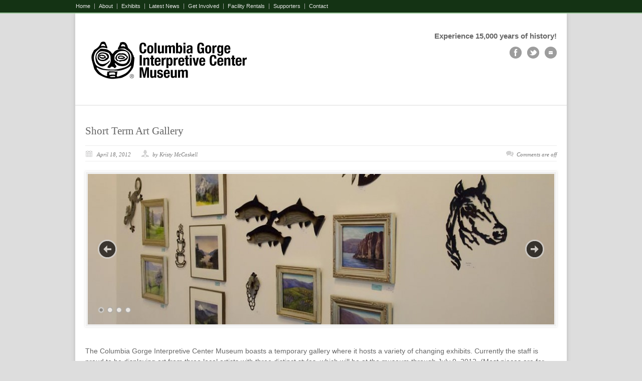

--- FILE ---
content_type: text/html; charset=UTF-8
request_url: https://www.columbiagorge.org/short-term-art-gallery/
body_size: 11318
content:
<!DOCTYPE html>
<!--[if lt IE 7 ]><html class="ie ie6" lang="en"> <![endif]-->
<!--[if IE 7 ]><html class="ie ie7" lang="en"> <![endif]-->
<!--[if IE 8 ]><html class="ie ie8" lang="en"> <![endif]-->
<!--[if (gte IE 9)|!(IE)]><!--><html lang="en-US"> <!--<![endif]-->
<head>

	<!-- Basic Page Needs
  ================================================== -->
	<meta charset="utf-8" />
	<title>Columbia Gorge Museum  &raquo; Short Term Art Gallery </title>

	<!--[if lt IE 9]>
		<script src="http://html5shim.googlecode.com/svn/trunk/html5.js"></script>
	<![endif]-->

	<!-- CSS
  ================================================== -->
	<link rel="stylesheet" href="https://www.columbiagorge.org/wp-content/themes/modernize-v3-15OLD1/style.css" type="text/css" />
	
				<meta name="viewport" content="width=device-width, initial-scale=1, maximum-scale=1">
		<link rel="stylesheet" href="https://www.columbiagorge.org/wp-content/themes/modernize-v3-15OLD1/stylesheet/skeleton-responsive.css">
		<link rel="stylesheet" href="https://www.columbiagorge.org/wp-content/themes/modernize-v3-15OLD1/stylesheet/layout-responsive.css">	
		
	<!--[if lt IE 9]>
		<link rel="stylesheet" href="https://www.columbiagorge.org/wp-content/themes/modernize-v3-15OLD1/stylesheet/ie-style.php?path=https://www.columbiagorge.org/wp-content/themes/modernize-v3-15OLD1" type="text/css" media="screen, projection" /> 
	<![endif]-->
	<!--[if IE 7]>
		<link rel="stylesheet" href="https://www.columbiagorge.org/wp-content/themes/modernize-v3-15OLD1/stylesheet/ie7-style.css" /> 
	<![endif]-->	
	
	<!-- Favicon
   ================================================== -->
	<link rel="shortcut icon" href="https://www.columbiagorge.org/wp-content/uploads/2012/03/favicon.png" type="image/x-icon" />
	<!-- Start WP_HEAD
   ================================================== -->
		
	<meta name='robots' content='max-image-preview:large' />
<link rel='dns-prefetch' href='//fonts.googleapis.com' />
<link rel="alternate" type="application/rss+xml" title="Columbia Gorge Museum &raquo; Feed" href="https://www.columbiagorge.org/feed/" />
<link rel="alternate" type="application/rss+xml" title="Columbia Gorge Museum &raquo; Comments Feed" href="https://www.columbiagorge.org/comments/feed/" />
<script type="text/javascript">
/* <![CDATA[ */
window._wpemojiSettings = {"baseUrl":"https:\/\/s.w.org\/images\/core\/emoji\/15.0.3\/72x72\/","ext":".png","svgUrl":"https:\/\/s.w.org\/images\/core\/emoji\/15.0.3\/svg\/","svgExt":".svg","source":{"concatemoji":"https:\/\/www.columbiagorge.org\/wp-includes\/js\/wp-emoji-release.min.js?ver=6.5.7"}};
/*! This file is auto-generated */
!function(i,n){var o,s,e;function c(e){try{var t={supportTests:e,timestamp:(new Date).valueOf()};sessionStorage.setItem(o,JSON.stringify(t))}catch(e){}}function p(e,t,n){e.clearRect(0,0,e.canvas.width,e.canvas.height),e.fillText(t,0,0);var t=new Uint32Array(e.getImageData(0,0,e.canvas.width,e.canvas.height).data),r=(e.clearRect(0,0,e.canvas.width,e.canvas.height),e.fillText(n,0,0),new Uint32Array(e.getImageData(0,0,e.canvas.width,e.canvas.height).data));return t.every(function(e,t){return e===r[t]})}function u(e,t,n){switch(t){case"flag":return n(e,"\ud83c\udff3\ufe0f\u200d\u26a7\ufe0f","\ud83c\udff3\ufe0f\u200b\u26a7\ufe0f")?!1:!n(e,"\ud83c\uddfa\ud83c\uddf3","\ud83c\uddfa\u200b\ud83c\uddf3")&&!n(e,"\ud83c\udff4\udb40\udc67\udb40\udc62\udb40\udc65\udb40\udc6e\udb40\udc67\udb40\udc7f","\ud83c\udff4\u200b\udb40\udc67\u200b\udb40\udc62\u200b\udb40\udc65\u200b\udb40\udc6e\u200b\udb40\udc67\u200b\udb40\udc7f");case"emoji":return!n(e,"\ud83d\udc26\u200d\u2b1b","\ud83d\udc26\u200b\u2b1b")}return!1}function f(e,t,n){var r="undefined"!=typeof WorkerGlobalScope&&self instanceof WorkerGlobalScope?new OffscreenCanvas(300,150):i.createElement("canvas"),a=r.getContext("2d",{willReadFrequently:!0}),o=(a.textBaseline="top",a.font="600 32px Arial",{});return e.forEach(function(e){o[e]=t(a,e,n)}),o}function t(e){var t=i.createElement("script");t.src=e,t.defer=!0,i.head.appendChild(t)}"undefined"!=typeof Promise&&(o="wpEmojiSettingsSupports",s=["flag","emoji"],n.supports={everything:!0,everythingExceptFlag:!0},e=new Promise(function(e){i.addEventListener("DOMContentLoaded",e,{once:!0})}),new Promise(function(t){var n=function(){try{var e=JSON.parse(sessionStorage.getItem(o));if("object"==typeof e&&"number"==typeof e.timestamp&&(new Date).valueOf()<e.timestamp+604800&&"object"==typeof e.supportTests)return e.supportTests}catch(e){}return null}();if(!n){if("undefined"!=typeof Worker&&"undefined"!=typeof OffscreenCanvas&&"undefined"!=typeof URL&&URL.createObjectURL&&"undefined"!=typeof Blob)try{var e="postMessage("+f.toString()+"("+[JSON.stringify(s),u.toString(),p.toString()].join(",")+"));",r=new Blob([e],{type:"text/javascript"}),a=new Worker(URL.createObjectURL(r),{name:"wpTestEmojiSupports"});return void(a.onmessage=function(e){c(n=e.data),a.terminate(),t(n)})}catch(e){}c(n=f(s,u,p))}t(n)}).then(function(e){for(var t in e)n.supports[t]=e[t],n.supports.everything=n.supports.everything&&n.supports[t],"flag"!==t&&(n.supports.everythingExceptFlag=n.supports.everythingExceptFlag&&n.supports[t]);n.supports.everythingExceptFlag=n.supports.everythingExceptFlag&&!n.supports.flag,n.DOMReady=!1,n.readyCallback=function(){n.DOMReady=!0}}).then(function(){return e}).then(function(){var e;n.supports.everything||(n.readyCallback(),(e=n.source||{}).concatemoji?t(e.concatemoji):e.wpemoji&&e.twemoji&&(t(e.twemoji),t(e.wpemoji)))}))}((window,document),window._wpemojiSettings);
/* ]]> */
</script>

<link rel='stylesheet' id='style-custom-css' href='https://www.columbiagorge.org/wp-content/themes/modernize-v3-15OLD1/style-custom.css?ver=6.5.7' type='text/css' media='all' />
<link rel='stylesheet' id='Google-Font-Droid+Serif-css' href='http://fonts.googleapis.com/css?family=Droid+Serif%3A300%2C300italic%2C400%2C400italic%2C700%2C700italic&#038;subset=latin&#038;ver=6.5.7' type='text/css' media='all' />
<style id='wp-emoji-styles-inline-css' type='text/css'>

	img.wp-smiley, img.emoji {
		display: inline !important;
		border: none !important;
		box-shadow: none !important;
		height: 1em !important;
		width: 1em !important;
		margin: 0 0.07em !important;
		vertical-align: -0.1em !important;
		background: none !important;
		padding: 0 !important;
	}
</style>
<link rel='stylesheet' id='wp-block-library-css' href='https://www.columbiagorge.org/wp-includes/css/dist/block-library/style.min.css?ver=6.5.7' type='text/css' media='all' />
<style id='classic-theme-styles-inline-css' type='text/css'>
/*! This file is auto-generated */
.wp-block-button__link{color:#fff;background-color:#32373c;border-radius:9999px;box-shadow:none;text-decoration:none;padding:calc(.667em + 2px) calc(1.333em + 2px);font-size:1.125em}.wp-block-file__button{background:#32373c;color:#fff;text-decoration:none}
</style>
<style id='global-styles-inline-css' type='text/css'>
body{--wp--preset--color--black: #000000;--wp--preset--color--cyan-bluish-gray: #abb8c3;--wp--preset--color--white: #ffffff;--wp--preset--color--pale-pink: #f78da7;--wp--preset--color--vivid-red: #cf2e2e;--wp--preset--color--luminous-vivid-orange: #ff6900;--wp--preset--color--luminous-vivid-amber: #fcb900;--wp--preset--color--light-green-cyan: #7bdcb5;--wp--preset--color--vivid-green-cyan: #00d084;--wp--preset--color--pale-cyan-blue: #8ed1fc;--wp--preset--color--vivid-cyan-blue: #0693e3;--wp--preset--color--vivid-purple: #9b51e0;--wp--preset--gradient--vivid-cyan-blue-to-vivid-purple: linear-gradient(135deg,rgba(6,147,227,1) 0%,rgb(155,81,224) 100%);--wp--preset--gradient--light-green-cyan-to-vivid-green-cyan: linear-gradient(135deg,rgb(122,220,180) 0%,rgb(0,208,130) 100%);--wp--preset--gradient--luminous-vivid-amber-to-luminous-vivid-orange: linear-gradient(135deg,rgba(252,185,0,1) 0%,rgba(255,105,0,1) 100%);--wp--preset--gradient--luminous-vivid-orange-to-vivid-red: linear-gradient(135deg,rgba(255,105,0,1) 0%,rgb(207,46,46) 100%);--wp--preset--gradient--very-light-gray-to-cyan-bluish-gray: linear-gradient(135deg,rgb(238,238,238) 0%,rgb(169,184,195) 100%);--wp--preset--gradient--cool-to-warm-spectrum: linear-gradient(135deg,rgb(74,234,220) 0%,rgb(151,120,209) 20%,rgb(207,42,186) 40%,rgb(238,44,130) 60%,rgb(251,105,98) 80%,rgb(254,248,76) 100%);--wp--preset--gradient--blush-light-purple: linear-gradient(135deg,rgb(255,206,236) 0%,rgb(152,150,240) 100%);--wp--preset--gradient--blush-bordeaux: linear-gradient(135deg,rgb(254,205,165) 0%,rgb(254,45,45) 50%,rgb(107,0,62) 100%);--wp--preset--gradient--luminous-dusk: linear-gradient(135deg,rgb(255,203,112) 0%,rgb(199,81,192) 50%,rgb(65,88,208) 100%);--wp--preset--gradient--pale-ocean: linear-gradient(135deg,rgb(255,245,203) 0%,rgb(182,227,212) 50%,rgb(51,167,181) 100%);--wp--preset--gradient--electric-grass: linear-gradient(135deg,rgb(202,248,128) 0%,rgb(113,206,126) 100%);--wp--preset--gradient--midnight: linear-gradient(135deg,rgb(2,3,129) 0%,rgb(40,116,252) 100%);--wp--preset--font-size--small: 13px;--wp--preset--font-size--medium: 20px;--wp--preset--font-size--large: 36px;--wp--preset--font-size--x-large: 42px;--wp--preset--spacing--20: 0.44rem;--wp--preset--spacing--30: 0.67rem;--wp--preset--spacing--40: 1rem;--wp--preset--spacing--50: 1.5rem;--wp--preset--spacing--60: 2.25rem;--wp--preset--spacing--70: 3.38rem;--wp--preset--spacing--80: 5.06rem;--wp--preset--shadow--natural: 6px 6px 9px rgba(0, 0, 0, 0.2);--wp--preset--shadow--deep: 12px 12px 50px rgba(0, 0, 0, 0.4);--wp--preset--shadow--sharp: 6px 6px 0px rgba(0, 0, 0, 0.2);--wp--preset--shadow--outlined: 6px 6px 0px -3px rgba(255, 255, 255, 1), 6px 6px rgba(0, 0, 0, 1);--wp--preset--shadow--crisp: 6px 6px 0px rgba(0, 0, 0, 1);}:where(.is-layout-flex){gap: 0.5em;}:where(.is-layout-grid){gap: 0.5em;}body .is-layout-flex{display: flex;}body .is-layout-flex{flex-wrap: wrap;align-items: center;}body .is-layout-flex > *{margin: 0;}body .is-layout-grid{display: grid;}body .is-layout-grid > *{margin: 0;}:where(.wp-block-columns.is-layout-flex){gap: 2em;}:where(.wp-block-columns.is-layout-grid){gap: 2em;}:where(.wp-block-post-template.is-layout-flex){gap: 1.25em;}:where(.wp-block-post-template.is-layout-grid){gap: 1.25em;}.has-black-color{color: var(--wp--preset--color--black) !important;}.has-cyan-bluish-gray-color{color: var(--wp--preset--color--cyan-bluish-gray) !important;}.has-white-color{color: var(--wp--preset--color--white) !important;}.has-pale-pink-color{color: var(--wp--preset--color--pale-pink) !important;}.has-vivid-red-color{color: var(--wp--preset--color--vivid-red) !important;}.has-luminous-vivid-orange-color{color: var(--wp--preset--color--luminous-vivid-orange) !important;}.has-luminous-vivid-amber-color{color: var(--wp--preset--color--luminous-vivid-amber) !important;}.has-light-green-cyan-color{color: var(--wp--preset--color--light-green-cyan) !important;}.has-vivid-green-cyan-color{color: var(--wp--preset--color--vivid-green-cyan) !important;}.has-pale-cyan-blue-color{color: var(--wp--preset--color--pale-cyan-blue) !important;}.has-vivid-cyan-blue-color{color: var(--wp--preset--color--vivid-cyan-blue) !important;}.has-vivid-purple-color{color: var(--wp--preset--color--vivid-purple) !important;}.has-black-background-color{background-color: var(--wp--preset--color--black) !important;}.has-cyan-bluish-gray-background-color{background-color: var(--wp--preset--color--cyan-bluish-gray) !important;}.has-white-background-color{background-color: var(--wp--preset--color--white) !important;}.has-pale-pink-background-color{background-color: var(--wp--preset--color--pale-pink) !important;}.has-vivid-red-background-color{background-color: var(--wp--preset--color--vivid-red) !important;}.has-luminous-vivid-orange-background-color{background-color: var(--wp--preset--color--luminous-vivid-orange) !important;}.has-luminous-vivid-amber-background-color{background-color: var(--wp--preset--color--luminous-vivid-amber) !important;}.has-light-green-cyan-background-color{background-color: var(--wp--preset--color--light-green-cyan) !important;}.has-vivid-green-cyan-background-color{background-color: var(--wp--preset--color--vivid-green-cyan) !important;}.has-pale-cyan-blue-background-color{background-color: var(--wp--preset--color--pale-cyan-blue) !important;}.has-vivid-cyan-blue-background-color{background-color: var(--wp--preset--color--vivid-cyan-blue) !important;}.has-vivid-purple-background-color{background-color: var(--wp--preset--color--vivid-purple) !important;}.has-black-border-color{border-color: var(--wp--preset--color--black) !important;}.has-cyan-bluish-gray-border-color{border-color: var(--wp--preset--color--cyan-bluish-gray) !important;}.has-white-border-color{border-color: var(--wp--preset--color--white) !important;}.has-pale-pink-border-color{border-color: var(--wp--preset--color--pale-pink) !important;}.has-vivid-red-border-color{border-color: var(--wp--preset--color--vivid-red) !important;}.has-luminous-vivid-orange-border-color{border-color: var(--wp--preset--color--luminous-vivid-orange) !important;}.has-luminous-vivid-amber-border-color{border-color: var(--wp--preset--color--luminous-vivid-amber) !important;}.has-light-green-cyan-border-color{border-color: var(--wp--preset--color--light-green-cyan) !important;}.has-vivid-green-cyan-border-color{border-color: var(--wp--preset--color--vivid-green-cyan) !important;}.has-pale-cyan-blue-border-color{border-color: var(--wp--preset--color--pale-cyan-blue) !important;}.has-vivid-cyan-blue-border-color{border-color: var(--wp--preset--color--vivid-cyan-blue) !important;}.has-vivid-purple-border-color{border-color: var(--wp--preset--color--vivid-purple) !important;}.has-vivid-cyan-blue-to-vivid-purple-gradient-background{background: var(--wp--preset--gradient--vivid-cyan-blue-to-vivid-purple) !important;}.has-light-green-cyan-to-vivid-green-cyan-gradient-background{background: var(--wp--preset--gradient--light-green-cyan-to-vivid-green-cyan) !important;}.has-luminous-vivid-amber-to-luminous-vivid-orange-gradient-background{background: var(--wp--preset--gradient--luminous-vivid-amber-to-luminous-vivid-orange) !important;}.has-luminous-vivid-orange-to-vivid-red-gradient-background{background: var(--wp--preset--gradient--luminous-vivid-orange-to-vivid-red) !important;}.has-very-light-gray-to-cyan-bluish-gray-gradient-background{background: var(--wp--preset--gradient--very-light-gray-to-cyan-bluish-gray) !important;}.has-cool-to-warm-spectrum-gradient-background{background: var(--wp--preset--gradient--cool-to-warm-spectrum) !important;}.has-blush-light-purple-gradient-background{background: var(--wp--preset--gradient--blush-light-purple) !important;}.has-blush-bordeaux-gradient-background{background: var(--wp--preset--gradient--blush-bordeaux) !important;}.has-luminous-dusk-gradient-background{background: var(--wp--preset--gradient--luminous-dusk) !important;}.has-pale-ocean-gradient-background{background: var(--wp--preset--gradient--pale-ocean) !important;}.has-electric-grass-gradient-background{background: var(--wp--preset--gradient--electric-grass) !important;}.has-midnight-gradient-background{background: var(--wp--preset--gradient--midnight) !important;}.has-small-font-size{font-size: var(--wp--preset--font-size--small) !important;}.has-medium-font-size{font-size: var(--wp--preset--font-size--medium) !important;}.has-large-font-size{font-size: var(--wp--preset--font-size--large) !important;}.has-x-large-font-size{font-size: var(--wp--preset--font-size--x-large) !important;}
.wp-block-navigation a:where(:not(.wp-element-button)){color: inherit;}
:where(.wp-block-post-template.is-layout-flex){gap: 1.25em;}:where(.wp-block-post-template.is-layout-grid){gap: 1.25em;}
:where(.wp-block-columns.is-layout-flex){gap: 2em;}:where(.wp-block-columns.is-layout-grid){gap: 2em;}
.wp-block-pullquote{font-size: 1.5em;line-height: 1.6;}
</style>
<link rel='stylesheet' id='woocommerce-layout-css' href='https://www.columbiagorge.org/wp-content/plugins/woocommerce/assets/css/woocommerce-layout.css?ver=8.8.5' type='text/css' media='all' />
<link rel='stylesheet' id='woocommerce-smallscreen-css' href='https://www.columbiagorge.org/wp-content/plugins/woocommerce/assets/css/woocommerce-smallscreen.css?ver=8.8.5' type='text/css' media='only screen and (max-width: 768px)' />
<link rel='stylesheet' id='woocommerce-general-css' href='https://www.columbiagorge.org/wp-content/plugins/woocommerce/assets/css/woocommerce.css?ver=8.8.5' type='text/css' media='all' />
<style id='woocommerce-inline-inline-css' type='text/css'>
.woocommerce form .form-row .required { visibility: visible; }
</style>
<link rel='stylesheet' id='googlefonts-css' href='https://fonts.googleapis.com/css?family=Playfair+Display:400,700,900|Lato:400,700&subset=latin' type='text/css' media='all' />
<link rel='stylesheet' id='layerslider_css-css' href='https://www.columbiagorge.org/wp-content/themes/modernize-v3-15OLD1/include/plugin/layerslider/css/layerslider.css?ver=4.6.0' type='text/css' media='all' />
<link rel='stylesheet' id='dashicons-css' href='https://www.columbiagorge.org/wp-includes/css/dashicons.min.css?ver=6.5.7' type='text/css' media='all' />
<link rel='stylesheet' id='my-calendar-lists-css' href='https://www.columbiagorge.org/wp-content/plugins/my-calendar/css/list-presets.css?ver=3.7.1' type='text/css' media='all' />
<link rel='stylesheet' id='my-calendar-reset-css' href='https://www.columbiagorge.org/wp-content/plugins/my-calendar/css/reset.css?ver=3.7.1' type='text/css' media='all' />
<link rel='stylesheet' id='my-calendar-style-css' href='https://www.columbiagorge.org/wp-content/plugins/my-calendar/styles/twentytwentytwo.css?ver=3.7.1-twentytwentytwo-css' type='text/css' media='all' />
<style id='my-calendar-style-inline-css' type='text/css'>

/* Styles by My Calendar - Joe Dolson https://www.joedolson.com/ */

.my-calendar-modal .event-title svg { background-color: #ffffff; padding: 3px; }
.mc-main .mc_general .event-title, .mc-main .mc_general .event-title a { background: #ffffff !important; color: #000000 !important; }
.mc-main .mc_general .event-title button { background: #ffffff !important; color: #000000 !important; }
.mc-main span.mc_general { color: #ffffff; }
.mc-main .mc_general .event-title a:hover, .mc-main .mc_general .event-title a:focus { background: #ffffff !important;}
.mc-main .mc_general .event-title button:hover, .mc-main .mc_general .event-title button:focus { background: #ffffff !important;}
.mc-main, .mc-event, .my-calendar-modal, .my-calendar-modal-overlay, .mc-event-list {--primary-dark: #313233; --primary-light: #fff; --secondary-light: #fff; --secondary-dark: #000; --highlight-dark: #666; --highlight-light: #efefef; --close-button: #b32d2e; --search-highlight-bg: #f5e6ab; --main-background: transparent; --main-color: inherit; --navbar-background: transparent; --nav-button-bg: #fff; --nav-button-color: #313233; --nav-button-border: #313233; --nav-input-border: #313233; --nav-input-background: #fff; --nav-input-color: #313233; --grid-cell-border: #0000001f; --grid-header-border: #313233; --grid-header-color: #313233; --grid-weekend-color: #313233; --grid-header-bg: transparent; --grid-weekend-bg: transparent; --grid-cell-background: transparent; --current-day-border: #313233; --current-day-color: #313233; --current-day-bg: transparent; --date-has-events-bg: #313233; --date-has-events-color: #f6f7f7; --calendar-heading: clamp( 1.125rem, 24px, 2.5rem ); --event-title: clamp( 1.25rem, 24px, 2.5rem ); --grid-date: 16px; --grid-date-heading: clamp( .75rem, 16px, 1.5rem ); --modal-title: 1.5rem; --navigation-controls: clamp( .75rem, 16px, 1.5rem ); --card-heading: 1.125rem; --list-date: 1.25rem; --author-card: clamp( .75rem, 14px, 1.5rem); --single-event-title: clamp( 1.25rem, 24px, 2.5rem ); --mini-time-text: clamp( .75rem, 14px 1.25rem ); --list-event-date: 1.25rem; --list-event-title: 1.2rem; --grid-max-width: 1260px; --main-margin: 0 auto; --list-preset-border-color: #000000; --list-preset-stripe-background: rgba( 0,0,0,.04 ); --list-preset-date-badge-background: #000; --list-preset-date-badge-color: #fff; --list-preset-background: transparent; --category-mc_general: #ffffff; }
</style>
<link rel='stylesheet' id='superfish-css' href='https://www.columbiagorge.org/wp-content/themes/modernize-v3-15OLD1/stylesheet/superfish.css?ver=6.5.7' type='text/css' media='all' />
<link rel='stylesheet' id='prettyPhoto-css' href='https://www.columbiagorge.org/wp-content/themes/modernize-v3-15OLD1/stylesheet/prettyPhoto.css?ver=6.5.7' type='text/css' media='all' />
<link rel='stylesheet' id='flex-slider-css' href='https://www.columbiagorge.org/wp-content/themes/modernize-v3-15OLD1/stylesheet/flexslider.css?ver=6.5.7' type='text/css' media='all' />
<script type="text/javascript" src="https://www.columbiagorge.org/wp-includes/js/jquery/jquery.min.js?ver=3.7.1" id="jquery-core-js"></script>
<script type="text/javascript" src="https://www.columbiagorge.org/wp-includes/js/jquery/jquery-migrate.min.js?ver=3.4.1" id="jquery-migrate-js"></script>
<script type="text/javascript" src="https://www.columbiagorge.org/wp-content/themes/modernize-v3-15OLD1/javascript/cufon.js?ver=1.0" id="Cufon-js"></script>
<script type="text/javascript" src="https://www.columbiagorge.org/wp-content/plugins/woocommerce/assets/js/jquery-blockui/jquery.blockUI.min.js?ver=2.7.0-wc.8.8.5" id="jquery-blockui-js" defer="defer" data-wp-strategy="defer"></script>
<script type="text/javascript" id="wc-add-to-cart-js-extra">
/* <![CDATA[ */
var wc_add_to_cart_params = {"ajax_url":"\/wp-admin\/admin-ajax.php","wc_ajax_url":"\/?wc-ajax=%%endpoint%%","i18n_view_cart":"View cart","cart_url":"https:\/\/www.columbiagorge.org\/cart\/","is_cart":"","cart_redirect_after_add":"no"};
/* ]]> */
</script>
<script type="text/javascript" src="https://www.columbiagorge.org/wp-content/plugins/woocommerce/assets/js/frontend/add-to-cart.min.js?ver=8.8.5" id="wc-add-to-cart-js" defer="defer" data-wp-strategy="defer"></script>
<script type="text/javascript" src="https://www.columbiagorge.org/wp-content/plugins/woocommerce/assets/js/js-cookie/js.cookie.min.js?ver=2.1.4-wc.8.8.5" id="js-cookie-js" defer="defer" data-wp-strategy="defer"></script>
<script type="text/javascript" id="woocommerce-js-extra">
/* <![CDATA[ */
var woocommerce_params = {"ajax_url":"\/wp-admin\/admin-ajax.php","wc_ajax_url":"\/?wc-ajax=%%endpoint%%"};
/* ]]> */
</script>
<script type="text/javascript" src="https://www.columbiagorge.org/wp-content/plugins/woocommerce/assets/js/frontend/woocommerce.min.js?ver=8.8.5" id="woocommerce-js" defer="defer" data-wp-strategy="defer"></script>
<script type="text/javascript" src="https://www.columbiagorge.org/wp-content/themes/modernize-v3-15OLD1/include/plugin/layerslider/js/layerslider.kreaturamedia.jquery.js?ver=4.6.0" id="layerslider_js-js"></script>
<script type="text/javascript" src="https://www.columbiagorge.org/wp-content/themes/modernize-v3-15OLD1/include/plugin/layerslider/js/jquery-easing-1.3.js?ver=1.3.0" id="jquery_easing-js"></script>
<script type="text/javascript" src="https://www.columbiagorge.org/wp-content/themes/modernize-v3-15OLD1/include/plugin/layerslider/js/jquerytransit.js?ver=0.9.9" id="transit-js"></script>
<script type="text/javascript" src="https://www.columbiagorge.org/wp-content/themes/modernize-v3-15OLD1/include/plugin/layerslider/js/layerslider.transitions.js?ver=4.6.0" id="layerslider_transitions-js"></script>
<script type="text/javascript" src="https://www.columbiagorge.org/wp-content/themes/modernize-v3-15OLD1/javascript/jquery.fitvids.js?ver=1.0" id="fitvids-js"></script>
<link rel="https://api.w.org/" href="https://www.columbiagorge.org/wp-json/" /><link rel="alternate" type="application/json" href="https://www.columbiagorge.org/wp-json/wp/v2/posts/690" /><link rel="EditURI" type="application/rsd+xml" title="RSD" href="https://www.columbiagorge.org/xmlrpc.php?rsd" />
<meta name="generator" content="WordPress 6.5.7" />
<meta name="generator" content="WooCommerce 8.8.5" />
<link rel="canonical" href="https://www.columbiagorge.org/short-term-art-gallery/" />
<link rel='shortlink' href='https://www.columbiagorge.org/?p=690' />
<link rel="alternate" type="application/json+oembed" href="https://www.columbiagorge.org/wp-json/oembed/1.0/embed?url=https%3A%2F%2Fwww.columbiagorge.org%2Fshort-term-art-gallery%2F" />
<link rel="alternate" type="text/xml+oembed" href="https://www.columbiagorge.org/wp-json/oembed/1.0/embed?url=https%3A%2F%2Fwww.columbiagorge.org%2Fshort-term-art-gallery%2F&#038;format=xml" />
<script>
  (function(i,s,o,g,r,a,m){i['GoogleAnalyticsObject']=r;i[r]=i[r]||function(){
  (i[r].q=i[r].q||[]).push(arguments)},i[r].l=1*new Date();a=s.createElement(o),
  m=s.getElementsByTagName(o)[0];a.async=1;a.src=g;m.parentNode.insertBefore(a,m)
  })(window,document,'script','https://www.google-analytics.com/analytics.js','ga');

  ga('create', 'UA-103192805-1', 'auto');
  ga('send', 'pageview');

</script>	<noscript><style>.woocommerce-product-gallery{ opacity: 1 !important; }</style></noscript>
		
	<!-- FB Thumbnail
   ================================================== -->
	<link rel="image_src" href="https://www.columbiagorge.org/wp-content/uploads/2012/04/Art-Gallery-1-150x150.jpg" />	
</head>
<body class="post-template-default single single-post postid-690 single-format-standard theme-modernize-v3-15OLD1 woocommerce-no-js">
	<div class="body-wrapper">

		<div class="top-navigation-wrapper boxed-layout">
		<div class="top-navigation container">
			<div class="top-navigation-left">
				<div class="menu-main-navigation-container"><ul id="menu-main-navigation" class="menu"><li id="menu-item-99" class="menu-item menu-item-type-post_type menu-item-object-page menu-item-home menu-item-99"><a href="https://www.columbiagorge.org/">Home</a></li>
<li id="menu-item-2561" class="menu-item menu-item-type-custom menu-item-object-custom menu-item-has-children menu-item-2561"><a href="https://www.columbiagorgemuseum.org/about">About</a>
<ul class="sub-menu">
	<li id="menu-item-2562" class="menu-item menu-item-type-custom menu-item-object-custom menu-item-2562"><a href="https://www.columbiagorgemuseum.org/meet-the-team">Meet the Team</a></li>
	<li id="menu-item-2563" class="menu-item menu-item-type-custom menu-item-object-custom menu-item-2563"><a href="https://www.columbiagorgemuseum.org/about-4">Board of Directors</a></li>
	<li id="menu-item-2564" class="menu-item menu-item-type-custom menu-item-object-custom menu-item-2564"><a href="https://www.columbiagorgemuseum.org/education">Heritage Podcast</a></li>
</ul>
</li>
<li id="menu-item-30" class="menu-item menu-item-type-post_type menu-item-object-page menu-item-has-children menu-item-30"><a href="https://www.columbiagorge.org/exhibits/">Exhibits</a>
<ul class="sub-menu">
	<li id="menu-item-1028" class="menu-item menu-item-type-post_type menu-item-object-page menu-item-1028"><a href="https://www.columbiagorge.org/exhibits/local-history/">Local History</a></li>
</ul>
</li>
<li id="menu-item-2565" class="menu-item menu-item-type-custom menu-item-object-custom menu-item-has-children menu-item-2565"><a href="https://www.columbiagorgemuseum.org/general-8">Latest News</a>
<ul class="sub-menu">
	<li id="menu-item-2566" class="menu-item menu-item-type-custom menu-item-object-custom menu-item-2566"><a href="https://www.columbiagorgemuseum.org/general-8">Calendar</a></li>
	<li id="menu-item-2567" class="menu-item menu-item-type-custom menu-item-object-custom menu-item-2567"><a href="https://www.columbiagorgemuseum.org/news">Newsletter</a></li>
</ul>
</li>
<li id="menu-item-2568" class="menu-item menu-item-type-custom menu-item-object-custom menu-item-has-children menu-item-2568"><a href="https://www.columbiagorgemuseum.org/membership">Get Involved</a>
<ul class="sub-menu">
	<li id="menu-item-2569" class="menu-item menu-item-type-custom menu-item-object-custom menu-item-2569"><a href="https://www.columbiagorgemuseum.org/membership">Become a Member</a></li>
	<li id="menu-item-2570" class="menu-item menu-item-type-custom menu-item-object-custom menu-item-2570"><a href="https://www.columbiagorgemuseum.org/general-6">Volunteer</a></li>
</ul>
</li>
<li id="menu-item-2560" class="menu-item menu-item-type-custom menu-item-object-custom menu-item-has-children menu-item-2560"><a href="https://www.columbiagorgemuseum.org/copy-of-membership">Facility Rentals</a>
<ul class="sub-menu">
	<li id="menu-item-2156" class="menu-item menu-item-type-post_type menu-item-object-page menu-item-2156"><a href="https://www.columbiagorge.org/weddings-at-the-museum/">Weddings at the Museum</a></li>
</ul>
</li>
<li id="menu-item-2571" class="menu-item menu-item-type-custom menu-item-object-custom menu-item-2571"><a href="https://www.columbiagorgemuseum.org/services-3">Supporters</a></li>
<li id="menu-item-2572" class="menu-item menu-item-type-custom menu-item-object-custom menu-item-2572"><a href="https://www.columbiagorgemuseum.org/contact">Contact</a></li>
</ul></div>				<div class="clear"></div>
			</div>
			
			
		</div>
		<div class="top-navigation-wrapper-gimmick"></div>
	</div>
		
	<div class="all-container-wrapper boxed-layout">
		<div class="header-outer-wrapper">
			<div class="header-container-wrapper container-wrapper">
				<div class="header-wrapper">
					<div class="clear"></div>
					
					<!-- Get Logo -->
					<div class="logo-wrapper">
						<a href="https://www.columbiagorge.org"><img src="https://www.columbiagorge.org/wp-content/uploads/2012/04/Website-Final.png" alt="" /></a>					</div>
					
					<!-- Get Social Icons -->
					<div class="outer-social-wrapper">
						<div class="social-wrapper">
							<div class="social-wrapper-text">Experience 15,000 years of history!</div>	
							<div class="social-icon-wrapper">
								<div class="social-icon"><a target="_blank" href="https://www.facebook.com/shewatches/"><img src="https://www.columbiagorge.org/wp-content/themes/modernize-v3-15OLD1/images/icon/dark/social/facebook.png" alt="facebook"/></a></div><div class="social-icon"><a target="_blank" href="https://twitter.com/gorgemuseum"><img src="https://www.columbiagorge.org/wp-content/themes/modernize-v3-15OLD1/images/icon/dark/social/twitter.png" alt="twitter"/></a></div><div class="social-icon"><a target="_blank" href="store@columbiagorge.org"><img src="https://www.columbiagorge.org/wp-content/themes/modernize-v3-15OLD1/images/icon/dark/social/email.png" alt="email"/></a></div>							</div>
						</div>
					</div>
					<div class="clear"></div>
				</div> <!-- header-wrapper -->
			</div> <!-- header-container -->
		</div> <!-- header-outer-wrapper -->
		
		<!-- Navigation and Search Form -->
		<div class="main-navigation-wrapper">
			<div class="responsive-container-wrapper container-wrapper"><div class="menu"><ul>
<option class="menu-item-2161 menu-item-depth-0" value=""></option>
<option class="menu-item-1543 menu-item-depth-0" value=""></option>
<option class="menu-item-1544 menu-item-depth-0" value=""></option>
<option class="menu-item-1010 menu-item-depth-0" value=""></option>
<option class="menu-item-1550 menu-item-depth-0" value=""></option>
<option class="menu-item-1545 menu-item-depth-0" value=""></option>
<option class="menu-item-2545 menu-item-depth-0" value=""></option>
<option class="menu-item-2440 menu-item-depth-0" value=""></option>
<option class="menu-item-1542 menu-item-depth-0" value=""></option>
<option class="menu-item-1936 menu-item-depth-0" value=""></option>
<option class="menu-item-96 menu-item-depth-0" value=""></option>
<option class="menu-item-13 menu-item-depth-0" value=""></option>
<option class="menu-item-16 menu-item-depth-0" value=""></option>
<option class="menu-item-23 menu-item-depth-0" value=""></option>
<option class="menu-item-19 menu-item-depth-0" value=""></option>
<option class="menu-item-34 menu-item-depth-0" value=""></option>
<option class="menu-item-622 menu-item-depth-0" value=""></option>
<option class="menu-item-661 menu-item-depth-0" value=""></option>
<option class="menu-item-555 menu-item-depth-0" value=""></option>
<option class="menu-item-807 menu-item-depth-0" value=""></option>
</ul></div>
</div>			<div class="navigation-wrapper">
				<div class="navigation-container-wrapper container-wrapper">
					<!-- Get Navigation -->
					<div class="sf-menu"><ul>
<li class="page_item page-item-2161"><a href="https://www.columbiagorge.org/board-of-directors/">Board of Directors</a></li>
<li class="page_item page-item-1543"><a href="https://www.columbiagorge.org/cart/">Cart</a></li>
<li class="page_item page-item-1544"><a href="https://www.columbiagorge.org/checkout/">Checkout</a></li>
<li class="page_item page-item-1545 page_item_has_children"><a href="https://www.columbiagorge.org/my-account/">My Account</a>
<ul class='children'>
	<li class="page_item page-item-1550"><a href="https://www.columbiagorge.org/my-account/logout/">Logout</a></li>
</ul>
</li>
<li class="page_item page-item-2545"><a href="https://www.columbiagorge.org/my-calendar/">My Calendar</a></li>
<li class="page_item page-item-2440"><a href="https://www.columbiagorge.org/quarterly-newsletter/">Quarterly Newsletter</a></li>
<li class="page_item page-item-1542"><a href="https://www.columbiagorge.org/shop/">Shop</a></li>
<li class="page_item page-item-1936"><a href="https://www.columbiagorge.org/weddings-at-the-museum/">Weddings at the Museum</a></li>
<li class="page_item page-item-96"><a href="https://www.columbiagorge.org/">Home</a></li>
<li class="page_item page-item-13"><a href="https://www.columbiagorge.org/about/">About</a></li>
<li class="page_item page-item-16 page_item_has_children"><a href="https://www.columbiagorge.org/exhibits/">Exhibits</a>
<ul class='children'>
	<li class="page_item page-item-1010"><a href="https://www.columbiagorge.org/exhibits/local-history/">Local History</a></li>
</ul>
</li>
<li class="page_item page-item-23"><a href="https://www.columbiagorge.org/educators/">Educators</a></li>
<li class="page_item page-item-19"><a href="https://www.columbiagorge.org/news/">News &#038; Events</a></li>
<li class="page_item page-item-34"><a href="https://www.columbiagorge.org/get-involved/">Get Involved</a></li>
<li class="page_item page-item-622"><a href="https://www.columbiagorge.org/museum-rental/">Museum Rental and After Hours</a></li>
<li class="page_item page-item-661"><a href="https://www.columbiagorge.org/art-gallery/">Art Gallery</a></li>
<li class="page_item page-item-555"><a href="https://www.columbiagorge.org/store/">Store</a></li>
<li class="page_item page-item-807"><a href="https://www.columbiagorge.org/contact/">Contact</a></li>
</ul></div>
					
					<!-- Get Search form -->
										
					<div class="clear"></div>
				</div> <!-- navigation-container-wrapper -->
			</div> <!-- navigation-wrapper -->
		</div>
				
		
		<div class="container main content-container">
			<div class="header-content-wrapper">		<div class="content-wrapper ">  
		<div class="clear"></div>
		<div class='gdl-page-float-left'>		
		<div class='gdl-page-item'>
		
		<div class="sixteen columns mt0"><h1 class="single-thumbnail-title post-title-color gdl-title"><a href="https://www.columbiagorge.org/short-term-art-gallery/">Short Term Art Gallery</a></h1><div class="single-thumbnail-info post-info-color gdl-divider"><div class="single-thumbnail-date">April 18, 2012</div><div class="single-thumbnail-author"> by Kristy McCaskell</div><div class="single-thumbnail-comment"><span>Comments are off</span></div><div class="clear"></div></div><div class="blog-thumbnail-slider"><div class="flexslider" ><ul class="slides"><li><img src="https://www.columbiagorge.org/wp-content/uploads/2012/04/Art-Gallery-4-930x300.jpg" alt="" /></li><li><img src="https://www.columbiagorge.org/wp-content/uploads/2012/04/Art-Gallery-3-930x300.jpg" alt="" /></li><li><img src="https://www.columbiagorge.org/wp-content/uploads/2012/04/Art-Gallery-2-930x300.jpg" alt="" /></li><li><img src="https://www.columbiagorge.org/wp-content/uploads/2012/04/Art-Gallery-1-930x300.jpg" alt="" /></li></ul></div></div><div class='clear'></div><div class='single-content'><p>The Columbia Gorge Interpretive Center Museum boasts a temporary gallery where it hosts a variety of changing exhibits. Currently the staff is proud to be displaying art from three local artists with three distinct styles, which will be at the museum through July 9, 2012. (Most pieces are for sale.)</p>
<p><strong>Donna Van Tuyl</strong> of Goldendale, WA, works “en pleinar” (French for outdoors) and she says she is compelled to paint what she sees and feels. She is passionate about the natural world and being in tune with nature.</p>
<p><strong>Nick Miles</strong> of The Dalles, OR, expresses his artistic self through metal wall hangings. His creations range from western cowboys to wildlife. He said he also can create custom pieces, such as entry gates for ranches, store fronts and businesses.</p>
<p><strong>Bonnie White</strong> of Hood River, OR, paints mostly in her studio from photographs and memory, occasionally venturing outside for a specific creation. She said sometime in the early ‘70s she took a watercolor class and has been painting ever since.</p>
</div><div class="clear"></div><div class='about-author-wrapper'><div class='about-author-avartar'><img alt='' src='https://secure.gravatar.com/avatar/b855531e5c0f8dd98c9e64596d709994?s=90&#038;d=mm&#038;r=g' srcset='https://secure.gravatar.com/avatar/b855531e5c0f8dd98c9e64596d709994?s=180&#038;d=mm&#038;r=g 2x' class='avatar avatar-90 photo' height='90' width='90' decoding='async'/></div><div class='about-author-info'><div class='about-author-title gdl-link-title gdl-title'>About the Author</div></div><div class='clear'></div></div><div class='social-share-title gdl-link-title gdl-title'>Social Share</div><div class="social-shares"><ul>			<li>
				<a href="http://www.facebook.com/share.php?u=https://www.columbiagorge.org/short-term-art-gallery/" target="_blank">
					<img class="no-preload" src="https://www.columbiagorge.org/wp-content/themes/modernize-v3-15OLD1/images/icon/dark/social/facebook-share.png">
				</a>
			</li>
						<li>
				<a href="http://twitter.com/home?status=Short%20Term%20Art%20Gallery%20-%20https://www.columbiagorge.org/short-term-art-gallery/" target="_blank">
					<img class="no-preload" src="https://www.columbiagorge.org/wp-content/themes/modernize-v3-15OLD1/images/icon/dark/social/twitter-share.png">
				</a>
			</li>
						<li>
				<a href="http://www.google.com/bookmarks/mark?op=edit&#038;bkmk=https://www.columbiagorge.org/short-term-art-gallery/&#038;title=Short%20Term%20Art%20Gallery" target="_blank">
					<img class="no-preload" src="https://www.columbiagorge.org/wp-content/themes/modernize-v3-15OLD1/images/icon/dark/social/google-share.png">
				</a>
			</li>
						<li>
				<a href="http://digg.com/submit?url=https://www.columbiagorge.org/short-term-art-gallery/&#038;title=Short%20Term%20Art%20Gallery" target="_blank">
					<img class="no-preload" src="https://www.columbiagorge.org/wp-content/themes/modernize-v3-15OLD1/images/icon/dark/social/digg-share.png">
				</a>
			</li>
						<li>
				<a href="http://reddit.com/submit?url=https://www.columbiagorge.org/short-term-art-gallery/&#038;title=Short%20Term%20Art%20Gallery" target="_blank">
					<img class="no-preload" src="https://www.columbiagorge.org/wp-content/themes/modernize-v3-15OLD1/images/icon/dark/social/reddit-share.png">
				</a>
			</li>
						<li>		
				<a href="https://plus.google.com/share?url=https://www.columbiagorge.org/short-term-art-gallery/" onclick="javascript:window.open(this.href,'', 'menubar=no,toolbar=no,resizable=yes,scrollbars=yes,height=600,width=600');return false;">
					<img class="no-preload" src="https://www.columbiagorge.org/wp-content/themes/modernize-v3-15OLD1/images/icon/dark/social/google-plus-share.png" alt="google-share">
				</a>					
			</li>
			</ul></div><div class='clear'></div><div class="comment-wrapper"><!-- Check Authorize -->
<!-- Comment List -->
<!-- Comment Form -->
</div></div>			
		</div> <!-- gdl-page-item -->
		
		</div>		
		<div class="clear"></div>
		
	</div> <!-- content-wrapper -->

		</div> <!-- header content wrapper -->
	</div> <!-- content container -->
	<div class="footer-container-wrapper">	
		<div class="footer-wrapper">
			<!-- Get Footer Widget -->
										<div class="container mt0">
					<div class="footer-widget-wrapper">
						<div class="one-third column mt0"><div class="custom-sidebar gdl-divider widget_text" id="text-2" ><h3 class="custom-sidebar-title footer-title-color gdl-title">Contact</h3>			<div class="textwidget"><p><strong>Columbia Gorge<br />
Interpretive Center<br />
</strong>990 SW Rock Creek Dr<br />
P.O. Box 396<br />
Stevenson, WA 98648<br />
<br />
<strong>Toll-free:</strong><br />
(800) 991-2338<br />
<strong>Locally:</strong><br />
(509) 427-8211<br />
<strong>E-mail:</strong><br />
<a href="mailto:info@columbiagorge.org">info@columbiagorge.org</a></p>
</div>
		</div></div><div class="one-third column mt0"><div class="custom-sidebar gdl-divider widget_pages" id="pages-6" ><h3 class="custom-sidebar-title footer-title-color gdl-title">Quick Links</h3>
			<ul>
				<li class="page_item page-item-2161"><a href="https://www.columbiagorge.org/board-of-directors/">Board of Directors</a></li>
<li class="page_item page-item-2545"><a href="https://www.columbiagorge.org/my-calendar/">My Calendar</a></li>
<li class="page_item page-item-96"><a href="https://www.columbiagorge.org/">Home</a></li>
<li class="page_item page-item-16 page_item_has_children"><a href="https://www.columbiagorge.org/exhibits/">Exhibits</a>
<ul class='children'>
	<li class="page_item page-item-1010"><a href="https://www.columbiagorge.org/exhibits/local-history/">Local History</a></li>
</ul>
</li>
<li class="page_item page-item-807"><a href="https://www.columbiagorge.org/contact/">Contact</a></li>
			</ul>

			</div></div><div class="one-third column mt0"><div class="custom-sidebar gdl-divider widget_block" id="block-6" >
<h6 class="wp-block-heading"><span class="has-inline-color has-white-color">About the Museum</span></h6>
</div><div class="custom-sidebar gdl-divider widget_block widget_text" id="block-7" >
<p>Time prints of the millennia are boldly etched on the walls of the Columbia Gorge. They record a 40-million-year-long story of change, endurance and majesty. The first human imprints in the Gorge were left by the Indian cultures that flourished here for thousands of years, drawing both spiritual and physical strength from this.</p>
</div><div class="custom-sidebar gdl-divider widget_block widget_text" id="block-8" >
<p>When you visit the Columbia River Gorge Interpretive Center Museum, you are able to visualize and participate in the life of the Columbia River Gorge.</p>
</div><div class="custom-sidebar gdl-divider widget_block widget_text" id="block-5" >
<p></p>
</div></div>						<div class="clear"></div>
					</div>
				</div> 
					</div> <!-- footer wrapper -->
	</div> <!-- footer container wrapper --> 
	
	<!-- Get Copyright Text -->
	<div class="copyright-container-wrapper"><div class="copyright-container container"><div class="copyright-left"><a href="http://www.columbiagorge.org/" id="cgic-white"><img src="http://www.columbiagorge.org/wp-content/uploads/2012/05/cgiclogo-white.png" alt="Columbia Gorge Interpretive Center" width="370" height="115"></a>
<br/>
Copyright © 2012 Columbia Gorge Interpretive Center Museum</div><div class="copyright-right"><div id="stevenson">
		<a href="http://www.cityofstevenson.com/"><img src="http://www.columbiagorge.org/wp-content/uploads/2012/05/stevenson-logo.png" alt="City of Stevenson" height="89" width="92" style="float:right;"></a>
		<br>
		<p id="sponsored"><a href="http://www.cityofstevenson.com/">Sponsored by the<br>City of Stevenson</a></p>
	</div>
	</div><div class="clear"></div></div></div>	
	
</div> <!-- body-wrapper -->
	
	<script>
		var getElementsByClassName=function(a,b,c){if(document.getElementsByClassName){getElementsByClassName=function(a,b,c){c=c||document;var d=c.getElementsByClassName(a),e=b?new RegExp("\\b"+b+"\\b","i"):null,f=[],g;for(var h=0,i=d.length;h<i;h+=1){g=d[h];if(!e||e.test(g.nodeName)){f.push(g)}}return f}}else if(document.evaluate){getElementsByClassName=function(a,b,c){b=b||"*";c=c||document;var d=a.split(" "),e="",f="http://www.w3.org/1999/xhtml",g=document.documentElement.namespaceURI===f?f:null,h=[],i,j;for(var k=0,l=d.length;k<l;k+=1){e+="[contains(concat(' ', @class, ' '), ' "+d[k]+" ')]"}try{i=document.evaluate(".//"+b+e,c,g,0,null)}catch(m){i=document.evaluate(".//"+b+e,c,null,0,null)}while(j=i.iterateNext()){h.push(j)}return h}}else{getElementsByClassName=function(a,b,c){b=b||"*";c=c||document;var d=a.split(" "),e=[],f=b==="*"&&c.all?c.all:c.getElementsByTagName(b),g,h=[],i;for(var j=0,k=d.length;j<k;j+=1){e.push(new RegExp("(^|\\s)"+d[j]+"(\\s|$)"))}for(var l=0,m=f.length;l<m;l+=1){g=f[l];i=false;for(var n=0,o=e.length;n<o;n+=1){i=e[n].test(g.className);if(!i){break}}if(i){h.push(g)}}return h}}return getElementsByClassName(a,b,c)},
			dropdowns = getElementsByClassName( 'dropdown-menu' );
		for ( i=0; i<dropdowns.length; i++ )
			dropdowns[i].onchange = function(){ if ( this.value != '' ) window.location.href = this.value; }
	</script>
		<script type='text/javascript'>
		(function () {
			var c = document.body.className;
			c = c.replace(/woocommerce-no-js/, 'woocommerce-js');
			document.body.className = c;
		})();
	</script>
	<link rel='stylesheet' id='wc-blocks-style-css' href='https://www.columbiagorge.org/wp-content/plugins/woocommerce/assets/client/blocks/wc-blocks.css?ver=wc-8.8.5' type='text/css' media='all' />
<script type="text/javascript" src="https://www.columbiagorge.org/wp-content/themes/modernize-v3-15OLD1/javascript/cufon/Museo_Sans_500.font.js?ver=1.0" id="Museo Sans-js"></script>
<script type="text/javascript" src="https://www.columbiagorge.org/wp-content/plugins/woocommerce/assets/js/sourcebuster/sourcebuster.min.js?ver=8.8.5" id="sourcebuster-js-js"></script>
<script type="text/javascript" id="wc-order-attribution-js-extra">
/* <![CDATA[ */
var wc_order_attribution = {"params":{"lifetime":1.0e-5,"session":30,"ajaxurl":"https:\/\/www.columbiagorge.org\/wp-admin\/admin-ajax.php","prefix":"wc_order_attribution_","allowTracking":true},"fields":{"source_type":"current.typ","referrer":"current_add.rf","utm_campaign":"current.cmp","utm_source":"current.src","utm_medium":"current.mdm","utm_content":"current.cnt","utm_id":"current.id","utm_term":"current.trm","session_entry":"current_add.ep","session_start_time":"current_add.fd","session_pages":"session.pgs","session_count":"udata.vst","user_agent":"udata.uag"}};
/* ]]> */
</script>
<script type="text/javascript" src="https://www.columbiagorge.org/wp-content/plugins/woocommerce/assets/js/frontend/order-attribution.min.js?ver=8.8.5" id="wc-order-attribution-js"></script>
<script type="text/javascript" src="https://www.columbiagorge.org/wp-content/themes/modernize-v3-15OLD1/javascript/superfish.js?ver=1.0" id="superfish-js"></script>
<script type="text/javascript" src="https://www.columbiagorge.org/wp-content/themes/modernize-v3-15OLD1/javascript/supersub.js?ver=1.0" id="supersub-js"></script>
<script type="text/javascript" src="https://www.columbiagorge.org/wp-content/themes/modernize-v3-15OLD1/javascript/hoverIntent.js?ver=1.0" id="hover-intent-js"></script>
<script type="text/javascript" src="https://www.columbiagorge.org/wp-content/themes/modernize-v3-15OLD1/javascript/gdl-scripts.js?ver=1.0" id="gdl-scripts-js"></script>
<script type="text/javascript" src="https://www.columbiagorge.org/wp-content/themes/modernize-v3-15OLD1/javascript/jquery.easing.js?ver=1.0" id="easing-js"></script>
<script type="text/javascript" src="https://www.columbiagorge.org/wp-content/themes/modernize-v3-15OLD1/javascript/jquery.prettyPhoto.js?ver=1.0" id="prettyPhoto-js"></script>
<script type="text/javascript" id="flex-slider-js-extra">
/* <![CDATA[ */
var FLEX = {"animation":"fade","pauseOnHover":"disable","controlNav":"enable","directionNav":"enable","animationDuration":"600","slideshowSpeed":"7000","pauseOnAction":"disable","controlsContainer":".slider-wrapper"};
/* ]]> */
</script>
<script type="text/javascript" src="https://www.columbiagorge.org/wp-content/themes/modernize-v3-15OLD1/javascript/jquery.flexslider.js?ver=1.0" id="flex-slider-js"></script>
<script type="text/javascript" src="https://www.columbiagorge.org/wp-includes/js/dist/vendor/wp-polyfill-inert.min.js?ver=3.1.2" id="wp-polyfill-inert-js"></script>
<script type="text/javascript" src="https://www.columbiagorge.org/wp-includes/js/dist/vendor/regenerator-runtime.min.js?ver=0.14.0" id="regenerator-runtime-js"></script>
<script type="text/javascript" src="https://www.columbiagorge.org/wp-includes/js/dist/vendor/wp-polyfill.min.js?ver=3.15.0" id="wp-polyfill-js"></script>
<script type="text/javascript" src="https://www.columbiagorge.org/wp-includes/js/dist/dom-ready.min.js?ver=f77871ff7694fffea381" id="wp-dom-ready-js"></script>
<script type="text/javascript" src="https://www.columbiagorge.org/wp-includes/js/dist/hooks.min.js?ver=2810c76e705dd1a53b18" id="wp-hooks-js"></script>
<script type="text/javascript" src="https://www.columbiagorge.org/wp-includes/js/dist/i18n.min.js?ver=5e580eb46a90c2b997e6" id="wp-i18n-js"></script>
<script type="text/javascript" id="wp-i18n-js-after">
/* <![CDATA[ */
wp.i18n.setLocaleData( { 'text direction\u0004ltr': [ 'ltr' ] } );
/* ]]> */
</script>
<script type="text/javascript" src="https://www.columbiagorge.org/wp-includes/js/dist/a11y.min.js?ver=d90eebea464f6c09bfd5" id="wp-a11y-js"></script>
<script type="text/javascript" id="mc.mcjs-js-extra">
/* <![CDATA[ */
var my_calendar = {"grid":"modal","list":"modal","mini":"modal","ajax":"true","links":"true","newWindow":"New tab","subscribe":"Subscribe","export":"Export","action":"mcjs_action","security":"952edd42f1","ajaxurl":"https:\/\/www.columbiagorge.org\/wp-admin\/admin-ajax.php"};
/* ]]> */
</script>
<script type="text/javascript" src="https://www.columbiagorge.org/wp-content/plugins/my-calendar/js/mcjs.min.js?ver=3.7.1" id="mc.mcjs-js"></script>
<script type="text/javascript" id="mc-modal-js-extra">
/* <![CDATA[ */
var mcm = {"context":""};
/* ]]> */
</script>
<script type="text/javascript" src="https://www.columbiagorge.org/wp-content/plugins/my-calendar/js/modal/accessible-modal-window-aria.min.js?ver=3.7.1" id="mc-modal-js"></script>

<script type="text/javascript"> 	
	jQuery(document).ready(function(){
	Cufon.replace('.stunning-text-title', {fontFamily: 'Museo Sans'});});</script>
</body>
</html>

<!-- Page cached by LiteSpeed Cache 7.7 on 2026-01-28 09:46:13 -->

--- FILE ---
content_type: text/plain
request_url: https://www.google-analytics.com/j/collect?v=1&_v=j102&a=637050502&t=pageview&_s=1&dl=https%3A%2F%2Fwww.columbiagorge.org%2Fshort-term-art-gallery%2F&ul=en-us%40posix&dt=Columbia%20Gorge%20Museum%20%C2%BB%20Short%20Term%20Art%20Gallery&sr=1280x720&vp=1280x720&_u=IEBAAEABAAAAACAAI~&jid=471425256&gjid=2108769160&cid=648646766.1769622376&tid=UA-103192805-1&_gid=1074588112.1769622376&_r=1&_slc=1&z=650315863
body_size: -452
content:
2,cG-89SWSPH9E3